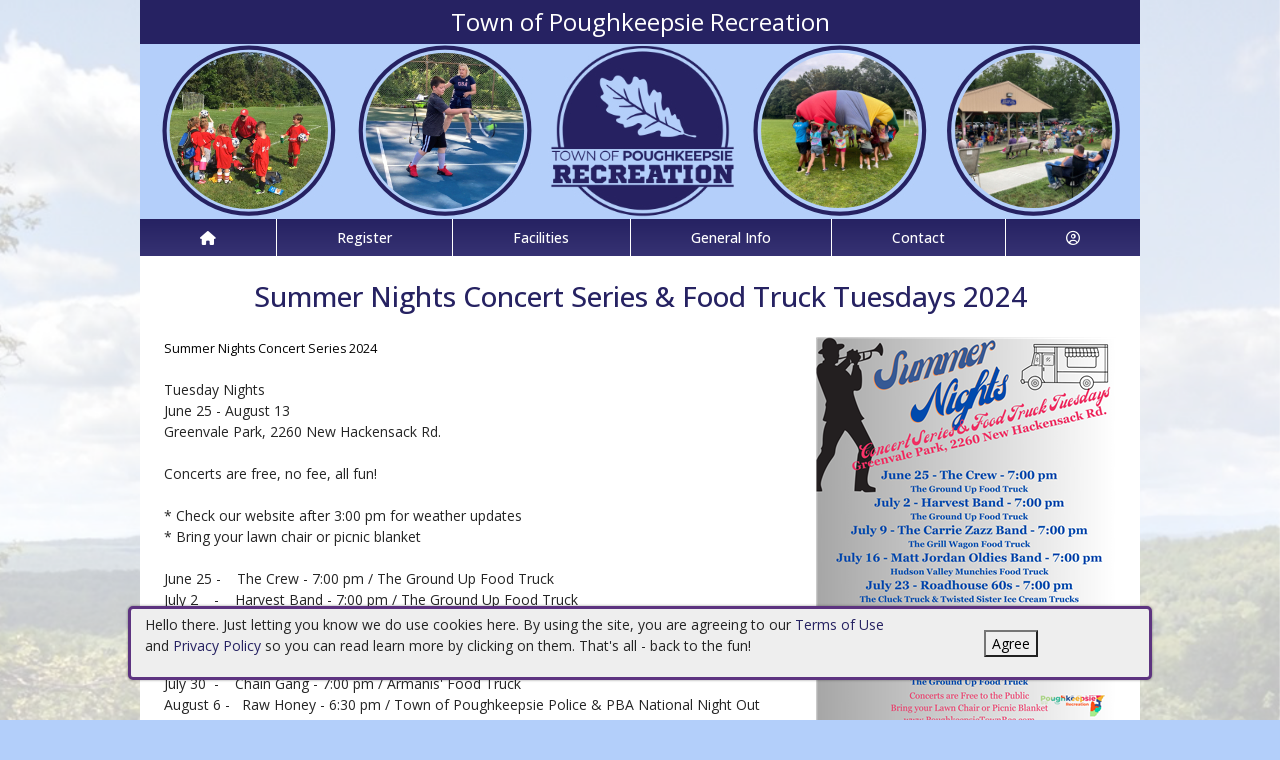

--- FILE ---
content_type: text/html; charset=utf-8
request_url: https://poughkeepsieny.myrec.com/info/activities/program_details.aspx?ProgramID=29917
body_size: 12385
content:


<!DOCTYPE html>
<html lang="en-US">
<head><meta name="author" content="MyRec.com" /><meta name="robots" content="follow, index" /><meta http-equiv="Content-Type" content="text/html;charset=utf-8" /><meta name="viewport" content="width=device-width, initial-scale=1.0" />
			<!-- Google tag (gtag.js) -->
			<script async src="https://www.googletagmanager.com/gtag/js?id=G-LRT0QNJE9G"></script>
			<script>
				window.dataLayer = window.dataLayer || [];
				function gtag(){dataLayer.push(arguments);}
				gtag('js', new Date());

				gtag('config', 'G-LRT0QNJE9G');
			</script>
		

		<!-- favicon -->
		<link rel="apple-touch-icon" sizes="180x180" href="/info/includes/icons/apple-touch-icon.png" /><link rel="icon" type="image/png" sizes="32x32" href="/info/includes/icons/favicon-32x32.png" /><link rel="icon" type="image/png" sizes="16x16" href="/info/includes/icons/favicon-16x16.png" />
		<!-- <link rel="manifest" href="/info/includes/icons/site.webmanifest" /> -->

		<!-- Bootstrap CDN -->
		<link href="https://cdn.jsdelivr.net/npm/bootstrap@5.3.3/dist/css/bootstrap.min.css" rel="stylesheet" integrity="sha384-QWTKZyjpPEjISv5WaRU9OFeRpok6YctnYmDr5pNlyT2bRjXh0JMhjY6hW+ALEwIH" crossorigin="anonymous" />
		<script src="https://cdn.jsdelivr.net/npm/@popperjs/core@2.11.8/dist/umd/popper.min.js" integrity="sha384-I7E8VVD/ismYTF4hNIPjVp/Zjvgyol6VFvRkX/vR+Vc4jQkC+hVqc2pM8ODewa9r" crossorigin="anonymous"></script>
		<script src="https://cdn.jsdelivr.net/npm/bootstrap@5.3.7/dist/js/bootstrap.min.js" integrity="sha384-7qAoOXltbVP82dhxHAUje59V5r2YsVfBafyUDxEdApLPmcdhBPg1DKg1ERo0BZlK" crossorigin="anonymous"></script>

		<!-- Bootstrap icons-->
		<link rel="stylesheet" href="https://cdn.jsdelivr.net/npm/bootstrap-icons@1.11.3/font/bootstrap-icons.min.css" />



		<!-- JQuery -->
		<script src="https://code.jquery.com/jquery-3.7.1.js" integrity="sha256-eKhayi8LEQwp4NKxN+CfCh+3qOVUtJn3QNZ0TciWLP4=" crossorigin="anonymous"></script>

		<!-- FontAwesome Kit -->
		<script src="https://kit.fontawesome.com/b6cc480471.js" crossorigin="anonymous"></script>

		<!-- Google Fonts -->
		<link rel="preconnect" href="https://fonts.googleapis.com" /><link rel="preconnect" href="https://fonts.gstatic.com" crossorigin="" /><link href="https://fonts.googleapis.com/css2?family=Open+Sans:wght@300..800&amp;display=swap" rel="stylesheet" />

		<!-- CSS Files -->
		<link rel="stylesheet" href="/custom-colors.css?v=2.1" /> <!-- Custom colors -->
		<link rel="stylesheet" href="/info/master/css/myrec_style.css?v=2.1" /> <!-- Global styling -->
		<link rel="stylesheet" href="/info/master/css/myrec_style-mediaqueries.css?v=2.1" /> <!-- Viewport-specific styling -->
		<link rel="stylesheet" href="/info/master/css/no-more-tables.css" /> <!-- OLD tables -->
		<link rel="stylesheet" href="/info/master/css/no-more-table-sm.css" /> <!-- OLD tables mobile -->

		<!-- Misc UI Update JS -->
		<script src="/info/master/js/myrec-base-js.js?v=1"></script>

		<!-- Fancybox -->
		<link rel="stylesheet" href="/info/includes/fancybox3/jquery.fancybox.min.css" />
		<script src="/info/includes/fancybox3/jquery.fancybox.min.js"></script>

	
	<meta name="description" content="Program details and list of activities for online registration.">
	

	<style type="text/css" media="all">
		#MainContent h1 a {font-size: 1.25em;}
		.accentbg b {font-size: 1.35em;}
		#MainContent .content {position: static;}
	</style>

	<!-- <script type="text/javascript" src="/info/includes/popup.js"></script> -->

<title>
	Town of Poughkeepsie Recreation:  Summer Nights Concert Series & Food Truck Tuesdays 2024
</title></head>

<a href="#content" class="skip">Skip to content</a>

<body>

	<div id="public-alert-group">
		
	</div>

	<form method="post" action="./program_details.aspx?ProgramID=29917" id="frmMain">
<div class="aspNetHidden">
<input type="hidden" name="__VIEWSTATE" id="__VIEWSTATE" value="/[base64]/[base64]/dHlwZT1hY3Rpdml0aWVzAAhQcm9ncmFtc2QCAQ9kFgJmDxUDGS9pbmZvL3NlYXJjaC9kZWZhdWx0LmFzcHgAEVNlYXJjaCBBY3Rpdml0aWVzZAICD2QWAmYPFQMuL2luZm8vYWN0aXZpdGllcy9kZWZhdWx0LmFzcHg/[base64]/[base64]" />
</div>

<div class="aspNetHidden">

	<input type="hidden" name="__VIEWSTATEGENERATOR" id="__VIEWSTATEGENERATOR" value="F289D088" />
	<input type="hidden" name="__EVENTVALIDATION" id="__EVENTVALIDATION" value="/[base64]" />
</div>
		<div class="policy-banner" style="display: none; border: 3px solid #5D3380;">
			<p>
			Hello there. Just letting you know we do use cookies here. By using the site, you are agreeing to our
			<a href="/info/policies/default.aspx" target="_blank" rel="noopener noreferrer">Terms of Use</a> and
			<a href="/info/policies/privacy.aspx" target="_blank" rel="noopener noreferrer">Privacy Policy</a> so you can read learn more by clicking on them.
			That's all - back to the fun!
			</p>
			<div class="col-md-3 text-center">
				<button class="policy-close">Agree</button>
			</div>
		</div>


		


	<div id="main-container" class="container">
		<header>
			

				<!-- Department name title -->
				<div class="siteName">
					<span id="lblDepartmentName">Town of Poughkeepsie Recreation</span>
				</div>

				<!-- Banner image -->
				<div class="banner">
					<a id="hlHeaderImage" title="Town of Poughkeepsie Recreation" class="logo" alt="Town of Poughkeepsie Recreation" href="/info/default.aspx"><img title="Town of Poughkeepsie Recreation" src="/images/header_banner.jpg" alt="Town of Poughkeepsie Recreation" /></a>
				</div>

			

			
				<nav>
						

<nav id="myrec-main-nav" class="navbar container">
	<ul class="navbar-nav">
		<li class="nav-item">
			<a href="/info/default.aspx" class="nav-link"><i class="fa fa-home"></i></a>
		</li>
		
				<li class="nav-item dropdown">

					<a id="ctrMainNav_rptNavGroups_hlNavGroup_0" class="nav-link dropdown-toggle" data-bs-toggle="dropdown" href="/info/activities/default.aspx?type=activities">Register</a>
					<input type="hidden" name="ctl00$ctrMainNav$rptNavGroups$ctl00$hdnNavGroupID" id="ctrMainNav_rptNavGroups_hdnNavGroupID_0" value="1" />
					
							<ul class="dropdown-menu">
						
							<li><a href="/info/activities/default.aspx?type=activities">Programs</a></li>
						
							<li><a href="/info/search/default.aspx">Search Activities</a></li>
						
							<li><a href="/info/activities/default.aspx?type=memberships">Memberships</a></li>
						
							</ul>
						
				</li>
			
				<li class="nav-item dropdown">

					<a id="ctrMainNav_rptNavGroups_hlNavGroup_1" class="nav-link dropdown-toggle" data-bs-toggle="dropdown" href="/info/facilities/default.aspx">Facilities</a>
					<input type="hidden" name="ctl00$ctrMainNav$rptNavGroups$ctl01$hdnNavGroupID" id="ctrMainNav_rptNavGroups_hdnNavGroupID_1" value="2" />
					
							<ul class="dropdown-menu">
						
							<li><a href="/info/facilities/default.aspx">Facility List</a></li>
						
							<li><a href="/info/calendar/default.aspx">Calendar</a></li>
						
							</ul>
						
				</li>
			
				<li class="nav-item dropdown">

					<a id="ctrMainNav_rptNavGroups_hlNavGroup_2" class="nav-link dropdown-toggle" data-bs-toggle="dropdown" href="/info/dept/default.aspx">General Info</a>
					<input type="hidden" name="ctl00$ctrMainNav$rptNavGroups$ctl02$hdnNavGroupID" id="ctrMainNav_rptNavGroups_hdnNavGroupID_2" value="3" />
					
							<ul class="dropdown-menu">
						
							<li><a href="/info/news/default.aspx">News</a></li>
						
							<li><a href="/info/dept/default.aspx">Dept Info</a></li>
						
							<li><a href="/info/gallery/default.aspx">Gallery</a></li>
						
							</ul>
						
				</li>
			
				<li class="nav-item dropdown">

					<a id="ctrMainNav_rptNavGroups_hlNavGroup_3" class="nav-link dropdown-toggle" data-bs-toggle="dropdown" href="/info/contact/default.aspx">Contact</a>
					<input type="hidden" name="ctl00$ctrMainNav$rptNavGroups$ctl03$hdnNavGroupID" id="ctrMainNav_rptNavGroups_hdnNavGroupID_3" value="4" />
					
							<ul class="dropdown-menu">
						
							<li><a href="/info/contact/default.aspx">Contact Us</a></li>
						
							<li><a href="/info/help/default.aspx">Help</a></li>
						
							<li><a href="/info/tutorial/default.aspx">How to Register</a></li>
						
							<li><a href="/info/affiliated/default.aspx">Affiliates</a></li>
						
							<li><a href="http://www.townofpoughkeepsie.com/" target="_blank">Municipal Site</a></li>
						
							</ul>
						
				</li>
			
		<li class="nav-item dropdown">
			<a class="dropdown-toggle nav-link" data-bs-toggle="dropdown" href="/info/household/default.aspx"><i class="fa fa-user-circle-o" aria-hidden="true"></i></a>
			<ul class="dropdown-menu dropdown-menu-lg-end">
				
					<li><a href="/info/household/login.aspx">Account Login</a></li>
					<li><a href="/info/household/add_step_01.aspx">Create Account</a></li>
				

				
			</ul>
		</li>
		
	</ul>
</nav>
	

		<!-- <b class="ieMsg">For the best browsing experience, please upgrade to <a href="https://www.microsoft.com/en-us/download/internet-explorer.aspx" target="_blank">IE 9 or greater</a>, <a href="https://www.microsoft.com/en-us/download/details.aspx?id=48126" target="_blank">Edge</a>, <a href="https://www.mozilla.org/en-US/firefox/new/" target="_blank">Firefox</a>, or <a href="https://www.google.com/chrome/browser/desktop/">Chrome</a>.</b> -->

		<!--Mobile-->
		<nav id="myrec-mobile-nav" class="navbar container">

			<ul class="navbar-nav">

				<li class="nav-item"><a href="/info/default.aspx" class="nav-link"><i class="fa-solid fa-house"></i></a></li>
				
				
				

				<li class="nav-item">
					<a class="nav-link mobile-toggle-trigger" href="#collapse-mobile-acct" data-bs-toggle="collapse" aria-expanded="false" aria-controls="collapse-mobile-acct"><i class="fa-solid fa-circle-user"></i></a>
				</li>

				<li class="nav-item">
					<a class="nav-link mobile-toggle-trigger" href="#collapse-mobile" data-bs-toggle="collapse" aria-expanded="false" aria-controls="collapse-mobile">
						<i class="fa-solid fa-bars"></i>
					</a>
					
				</li>
				
			</ul>

			<div class="collapse mobile-menu-toggle" id="collapse-mobile-acct" data-bs-parent="#myrec-mobile-nav">
				<ul class="mobile-menu">
					
					
						<li><a href="/info/household/login.aspx">Account Login</a></li>
						<li><a href="/info/household/add_step_01.aspx">Create Account</a></li>
					
				</ul>
			</div>


			<div class="collapse mobile-menu-toggle" id="collapse-mobile" data-bs-parent="#myrec-mobile-nav">
				<ul class="mobile-menu">
					
							<li class="nav-item dropdown">
								<a id="ctrMainNav_rptNavGroups2_hlNavGroup2_0" class="nav-link dropdown-toggle" data-bs-toggle="dropdown" href="/info/activities/default.aspx?type=activities">Register</a>
								<!-- <input type="hidden" name="ctl00$ctrMainNav$rptNavGroups2$ctl00$hdnNavGroupID" id="ctrMainNav_rptNavGroups2_hdnNavGroupID_0" value="1" /> -->
								<input type="hidden" name="ctl00$ctrMainNav$rptNavGroups2$ctl00$hdnNavGroupID2" id="ctrMainNav_rptNavGroups2_hdnNavGroupID2_0" value="1" />
								<ul class="dropdown-menu mobile-menu-submenu">
									
											<li class="dropdown-item"><a href="/info/activities/default.aspx?type=activities">Programs</a></li>
										
											<li class="dropdown-item"><a href="/info/search/default.aspx">Search Activities</a></li>
										
											<li class="dropdown-item"><a href="/info/activities/default.aspx?type=memberships">Memberships</a></li>
										
								</ul>
							</li>
						
							<li class="nav-item dropdown">
								<a id="ctrMainNav_rptNavGroups2_hlNavGroup2_1" class="nav-link dropdown-toggle" data-bs-toggle="dropdown" href="/info/facilities/default.aspx">Facilities</a>
								<!-- <input type="hidden" name="ctl00$ctrMainNav$rptNavGroups2$ctl01$hdnNavGroupID" id="ctrMainNav_rptNavGroups2_hdnNavGroupID_1" value="2" /> -->
								<input type="hidden" name="ctl00$ctrMainNav$rptNavGroups2$ctl01$hdnNavGroupID2" id="ctrMainNav_rptNavGroups2_hdnNavGroupID2_1" value="2" />
								<ul class="dropdown-menu mobile-menu-submenu">
									
											<li class="dropdown-item"><a href="/info/facilities/default.aspx">Facility List</a></li>
										
											<li class="dropdown-item"><a href="/info/calendar/default.aspx">Calendar</a></li>
										
								</ul>
							</li>
						
							<li class="nav-item dropdown">
								<a id="ctrMainNav_rptNavGroups2_hlNavGroup2_2" class="nav-link dropdown-toggle" data-bs-toggle="dropdown" href="/info/dept/default.aspx">General Info</a>
								<!-- <input type="hidden" name="ctl00$ctrMainNav$rptNavGroups2$ctl02$hdnNavGroupID" id="ctrMainNav_rptNavGroups2_hdnNavGroupID_2" value="3" /> -->
								<input type="hidden" name="ctl00$ctrMainNav$rptNavGroups2$ctl02$hdnNavGroupID2" id="ctrMainNav_rptNavGroups2_hdnNavGroupID2_2" value="3" />
								<ul class="dropdown-menu mobile-menu-submenu">
									
											<li class="dropdown-item"><a href="/info/news/default.aspx">News</a></li>
										
											<li class="dropdown-item"><a href="/info/dept/default.aspx">Dept Info</a></li>
										
											<li class="dropdown-item"><a href="/info/gallery/default.aspx">Gallery</a></li>
										
								</ul>
							</li>
						
							<li class="nav-item dropdown">
								<a id="ctrMainNav_rptNavGroups2_hlNavGroup2_3" class="nav-link dropdown-toggle" data-bs-toggle="dropdown" href="/info/contact/default.aspx">Contact</a>
								<!-- <input type="hidden" name="ctl00$ctrMainNav$rptNavGroups2$ctl03$hdnNavGroupID" id="ctrMainNav_rptNavGroups2_hdnNavGroupID_3" value="4" /> -->
								<input type="hidden" name="ctl00$ctrMainNav$rptNavGroups2$ctl03$hdnNavGroupID2" id="ctrMainNav_rptNavGroups2_hdnNavGroupID2_3" value="4" />
								<ul class="dropdown-menu mobile-menu-submenu">
									
											<li class="dropdown-item"><a href="/info/contact/default.aspx">Contact Us</a></li>
										
											<li class="dropdown-item"><a href="/info/help/default.aspx">Help</a></li>
										
											<li class="dropdown-item"><a href="/info/tutorial/default.aspx">How to Register</a></li>
										
											<li class="dropdown-item"><a href="/info/affiliated/default.aspx">Affiliates</a></li>
										
											<li class="dropdown-item"><a href="http://www.townofpoughkeepsie.com/" target="_blank">Municipal Site</a></li>
										
								</ul>
							</li>
						
				</ul>
			</div>
		</nav>

		
				</nav>
			

			

			
				<div class="linkStandout registerMsg">
					<a href="/info/default.aspx" alt="Home" title="Home">
						<i class="fa-solid fa-house"></i>
					</a>

					<a id="hlRegisterNow" href="/info/activities/default.aspx">Register Now</a>
				</div>

				

			</header>

			<div id="page-content">

				<div class="index-content">
					
					<a href="#nav" class="skip">Skip to nav</a>
					
				</div>

			<div class="main-content">
				

				
	<script language="javascript">
	<!--
		function EventDates(ProgramID, EventID, ActivityID) {
			var URL = '/info/popups/activity_dates.aspx?ProgramID=' + ProgramID + '&EventID=' + EventID + '&ActivityID=' + ActivityID
			window.open(URL, 'EventDatesWindowA' + ActivityID, 'width=650,height=520,scrollbars=1,resizable=1;')
		}

		function EventLocations(ProgramID, EventID, ActivityID) {
			var URL = '/info/popups/activity_locations.aspx?ProgramID=' + ProgramID + '&EventID=' + EventID + '&ActivityID=' + ActivityID
			window.open(URL, 'EventDatesWindowA' + ActivityID, 'width=650,height=520,scrollbars=1,resizable=1;')
		}

		function AdvancedFees(ActivityID) {
			var URL = '/info/popups/activity_seats.aspx?ActivityID=' + ActivityID
			window.open(URL, 'EventDatesWindowA' + ActivityID, 'width=820,height=520,scrollbars=1,resizable=1;')
		}
	-->
	</script>

	
	
	
	
	
	
	
	
	

	
	

	
	

	

    <h1 style="position: static;">
        <span id="Content_lblProgramName" style="position: relative; display: inline;">Summer Nights Concert Series & Food Truck Tuesdays 2024</span>
		
    </h1>

    <div class="center">
        

        

		


        
    </div>

    <img id="Content_imgImageName" title="Concert &amp; Food Truck" class="fltRight marlt marrt border scaleImg" src="/PhotoPool/Large/16884.png" alt="Concert &amp; Food Truck" style="border-width: 2px; display: block; margin-bottom: 4em;" />

    <div class="tab">
        <span id="Content_lblDescription"><span style="color: #000000; font-family: 'Open Sans', sans-serif; font-size: 12.54px; font-style: normal; font-variant-ligatures: normal; font-variant-caps: normal; font-weight: 400; letter-spacing: normal; orphans: 2; text-align: left; text-indent: 0px; text-transform: none; widows: 2; word-spacing: 0px; -webkit-text-stroke-width: 0px; white-space: normal; background-color: #ffffff; text-decoration-thickness: initial; text-decoration-style: initial; text-decoration-color: initial; display: inline !important; float: none;">Summer Nights Concert Series 2024<br /></span><br />Tuesday Nights<br />June 25 - August 13<br />Greenvale&nbsp;Park, 2260 New Hackensack&nbsp;Rd.<br /><br />Concerts are free, no fee, all fun!&nbsp;<br /><br />* Check our website after 3:00 pm for weather updates<br />* Bring your lawn chair or picnic blanket<br /><br />June 25 -&nbsp; &nbsp; The Crew - 7:00 pm / The Ground Up Food Truck<br />July 2&nbsp; &nbsp; -&nbsp; &nbsp; Harvest Band - 7:00 pm / The Ground Up Food Truck<br />July 9&nbsp; &nbsp; -&nbsp; &nbsp; The Carrie Zazz&nbsp;Band - 7:00 pm / The Grill Wagon Food Truck<br />July 16&nbsp; -&nbsp; &nbsp; &nbsp;Matt Jordan Oldies Band - 7:00 pm / Hudson Valley Munchies Food Truck<br />July 23&nbsp; -&nbsp; &nbsp; Roadhouse 60's - 7:00 pm / Cluck Truck &amp; Twisted Sister Ice Cream<br />July 30&nbsp; -&nbsp; &nbsp; Chain Gang - 7:00 pm / Armanis' Food Truck<br />August 6 -&nbsp; &nbsp;Raw Honey - 6:30 pm / Town of Poughkeepsie Police &amp; PBA&nbsp;National Night Out<br />August 13 - Noise in the Basement 6:30 pm / The Ground Up Food Truck&nbsp;</span>
    </div><br />

    

  	<div class="tab">
        
        
   	</div>

	<a name="activities"></a>
	




  	<div class="center">
		
    	<br />
  		<b>
  		<a id="Content_hlReturnProgram" href="/info/activities/default.aspx?type=activities"><i class='fa fa-hand-o-left fa-lg'></i> Return to Programs</a>
  		
  		</b> &nbsp;
        <b><a href="/info/activities/activities.aspx" class="viewAll"><i class='fa fa-futbol-o fa-lg'></i>&nbsp;View All Activities</a></b>
        

		<!-- AddToAny BEGIN -->
		<br /><br /><br />
		<b style="color: #666;">Share This Page:</b>
		<div class="a2a_kit a2a_kit_size_32 a2a_default_style" style="width: 180px; margin: 0 auto;">
			<a class="a2a_button_x"></a>
			<a class="a2a_button_facebook"></a>
			<a class="a2a_button_email"></a>
			<a class="a2a_button_sms"></a>
			<a class="a2a_dd" href="https://www.addtoany.com/share"></a>
		</div>
		<script async src="https://static.addtoany.com/menu/page.js"></script>
		<!-- AddToAny END -->
	</div>

	<script type="text/javascript">
		$("a.choose_member").fancybox({
			'titlePosition' :   'inside',
			'transitionIn'	:	'fade',
			'transitionOut'	:	'fade',
			'speedIn'		:	600,
			'speedOut'		:	100,
			'autoDimensions':	false,
			'overlayShow'	:	true,
			'fitToView'		: 	true,
			'autoSize'		: 	true,
			'padding'		:	0
		});

		$("a.add_donations").fancybox({
			'titlePosition' :   'inside',
			'transitionIn'	:	'fade',
			'transitionOut'	:	'fade',
			'speedIn'		:	600,
			'speedOut'		:	100,
			'autoDimensions':	false,
			'overlayShow'	:	true,
			'fitToView'		: 	true,
			'autoSize'		: 	true,
			'padding'		:	0
		});

		$("a.view_availability").fancybox({
			'titlePosition' :   'inside',
			'transitionIn'	:	'fade',
			'transitionOut'	:	'fade',
			'speedIn'		:	600,
			'speedOut'		:	100,
			'autoDimensions':	false,
			'overlayShow'	:	true,
			'fitToView'		: 	true,
			'autoSize'		: 	true,
			'padding'		:	0
		});
	</script>

				
				
				

				
			</div>
		</div>
	</div>

		<!-- FOOTER -->

		<footer>
			<div id="footer-top" class="myrec-flex-row">
				
					<div class="footer-group">
						<h3>Contact Us</h3>
						<div class="footer-contact">
							<div class="bold"><span id="lblDepartmentName3">Town of Poughkeepsie Recreation</span></div>

							<ul class="address">
								<li><span id="lblAddress1">1 Overocker Rd</span></li>

								
									<li><span id="lblCityStateZip">Poughkeepsie, NY 12603</span></li>
								

							</ul>

							<ul class="contact-detail">
								
									<li><i class="icon-phone icon-large"></i>Email: <a id="hlEmailAddress" href="mailto:rec@townofpoughkeepsie-ny.gov">rec@townofpoughkeepsie-ny.gov</a></a></li>
								
									<li><i class="icon-phone icon-large"></i>Phone: <a id="hlPhoneNumber" href="tel:8454853628">845-485-3628</a></a></li>
								
									<li><i class="icon-print icon-large"></i>Fax: <span id="lblFaxNumber">845-485-3616</span></li>
								
							</ul>
						</div>

					</div>

					<div class="footer-group">
						
								<h3>Connect with Us</h3>
								<div class="footer-socials">
							
									<a href="https://www.facebook.com/TownOfPoughkeepsieRecreation/" alt="Facebook" title="Facebook" target="_blank"><i class="fa fa-facebook-official fa-2x"></i></a>
							
								</div>
							



					</div>

						<div class="footer-group">
							
						</div>
					</div>

					<div id="footer-bottom" class="myrec-flex-row">
						<div class="footer-bottom-section">
							<div class="bold">&copy;<span id="lblYear">2026</span>&nbsp;<span id="lblDepartmentName2">Town of Poughkeepsie Recreation</span></div>
						</div>

						<div class="footer-bottom-section">
							<ul>
								<li><a href="/info/policies/default.aspx" target="_blank">Terms</a></li>
								<li>&#9675;</li>
								<li><a href="/info/policies/privacy.aspx" target="_blank">Privacy</a></li>
								<li>&#9675;</li>
								<li><a href="/info/help/default.aspx">Help</a></li>
								<li>&#9675;</li>
								<li><a href="/info/tutorial/default.aspx">How To</a></li>
							</ul>
						</div>

						<div class="footer-bottom-section">
							Provided by <a href="http://www.myrec.com" target="_blank">MyRec.com Recreation Software</a>
						</div>

					</div>

			
		</footer>
	

<script type="text/javascript">
//<![CDATA[
$(function() {
	$( '.birthdatepicker' ).datepicker({
		yearRange: '1920:2026',
		showOtherMonths: true,
		selectOtherMonths: true,
		changeMonth: true,
		changeYear: true,
		showOn: 'both',
		buttonImage: '/info/images/button_calendar.png',
		buttonImageOnly: true
	});
});
//]]>
</script>
</form>


<!-- Quick script to add 'active' class to first instance of sponsor carousel slide -->
<script>
	$(document).ready(function(){
		if($(".carousel-item").length != 0){
			$(".carousel-item:first").addClass("active");
		}
	});
</script>

	<script type="text/javascript">
		$("a.constant_contact").fancybox({
			'titlePosition':'inside',
			'transitionIn':'fade',
			'transitionOut':'fade',
			'speedIn':600,
			'speedOut':100,
			'width':225,
			'height':100,
			'autoDimensions':false,
			'overlayShow':true
		});

		$(function() {
			$('.phone_us').mask('(999) 999-9999');
			$('.zip_us').mask('99999-9999');
			$( '.datepicker' ).datepicker({
				yearRange: '2010:2050',
				showOtherMonths: true,
				selectOtherMonths: true,
				changeMonth: true,
				changeYear: true,
				showOn: 'both',
				buttonImage: '/info/images/button_calendar.png',
				buttonImageOnly: true
			});

			$( ".datepickerL" ).datepicker({
				yearRange: "1920:2050",
				showOtherMonths: true,
				selectOtherMonths: true,
				changeMonth: true,
				changeYear: true,
				showOn: "both",
				buttonImage: "/management/images/button_calendar.png",
				buttonImageOnly: true
			});
			$('.timeEntry').timeEntry({defaultTime: '00:00', spinnerImage: '', noSeparatorEntry: true, ampmPrefix: ' '});
			$('.date').dateEntry({spinnerImage: ''});
		});

		function pageLoad(sender,args) {
			$('.phone_us').mask('(999) 999-9999');
			$('.zip_us').mask('99999-9999');
			$( '.datepicker' ).datepicker({
				yearRange: '2010:2050',
				showOtherMonths: true,
				selectOtherMonths: true,
				changeMonth: true,
				changeYear: true,
				showOn: 'both',
				buttonImage: '/info/images/button_calendar.png',
				buttonImageOnly: true
			});

			$( ".datepickerL" ).datepicker({
				yearRange: "1920:2050",
				showOtherMonths: true,
				selectOtherMonths: true,
				changeMonth: true,
				changeYear: true,
				showOn: "both",
				buttonImage: "/management/images/button_calendar.png",
				buttonImageOnly: true
			});
			$('.timeEntry').timeEntry({defaultTime: '00:00', spinnerImage: '', noSeparatorEntry: true, ampmPrefix: ' '});
			$('.date').dateEntry({spinnerImage: ''});
		}

		function setPolicySeen(){
			localStorage.setItem(('policySeen'), 'shown');
		}
	</script>

	<script type="text/javascript">
		$(document).ready(function(){
			if($(window).width() >= 600) {
				$(".second_div").css({'width':($(".first_div").width()+50+'px')});
			}

		    //Cookie Banner
		    if(localStorage.getItem('policySeen') != 'shown'){
		    	$('.policy-banner').delay(2000).fadeIn();
				$('.policy-checkbox').delay(100).fadeIn();
		    }
			else{
				$('#chkPolicyAgree').attr('checked', true);
			}

		    $('.policy-close').click(function(e){
				setPolicySeen();
		    	$('.policy-banner').fadeOut();
				$('.policy-checkbox').fadeOut();
		    });
		});
	</script>

	


	<script type="text/javascript" src="/info/includes/jquery/jquery.mask.min.js"></script> <!--Field Masking JS-->
	<script type="text/javascript" src="/info/includes/jquery-ui-1.10.2.custom/js/jquery-ui-1.10.2.custom.js"></script> <!--UI JS-->
	<link rel="stylesheet" type="text/css" href="/info/includes/jquery-ui-1.10.2.custom/css/themes/eggplant/jquery-ui.css" media="screen"></link> <!--Calendar Coloring JS-->
	<script type="text/javascript" src="/info/includes/jquery.timeentry.package/jquery.timeentry.min.js"></script> <!--Time Masking JS-->
	<script type="text/javascript" src="/info/includes/jquery.dateentry.package/jquery.dateentry.js"></script> <!--Date Masking JS-->

</body>
</html>

--- FILE ---
content_type: text/css
request_url: https://poughkeepsieny.myrec.com/custom-colors.css?v=2.1
body_size: 229
content:
@charset "UTF-8";
/* CSS Document */

/* 10 Colors Only: #262262, #262262, #363273, #B3CFFA, #000000, #666666, #CCCCCC, #FFFFFF, #7DA3DC, #B3CFFA, #FFFFFF, #DF3501 */

:root{
--dark-minor-accent: #262262;
--highlight: #B3CFFA;
--light-minor-accent: #B3CFFA;
--main-accent: #262262;
--main-background: #FFFFFF;
--minor-accent: #363273;
--second-accent: #7DA3DC;
--second-background: #FFFFFF;
--second-text: #CCCCCC;
--shadow: #000000;
--text-accent: #666666;
--warning: #DF3501;
--main-gradient: linear-gradient(to bottom, #262262, #363273);
--minor-gradient: linear-gradient(to bottom, #7DA3DC, #B3CFFA);
}